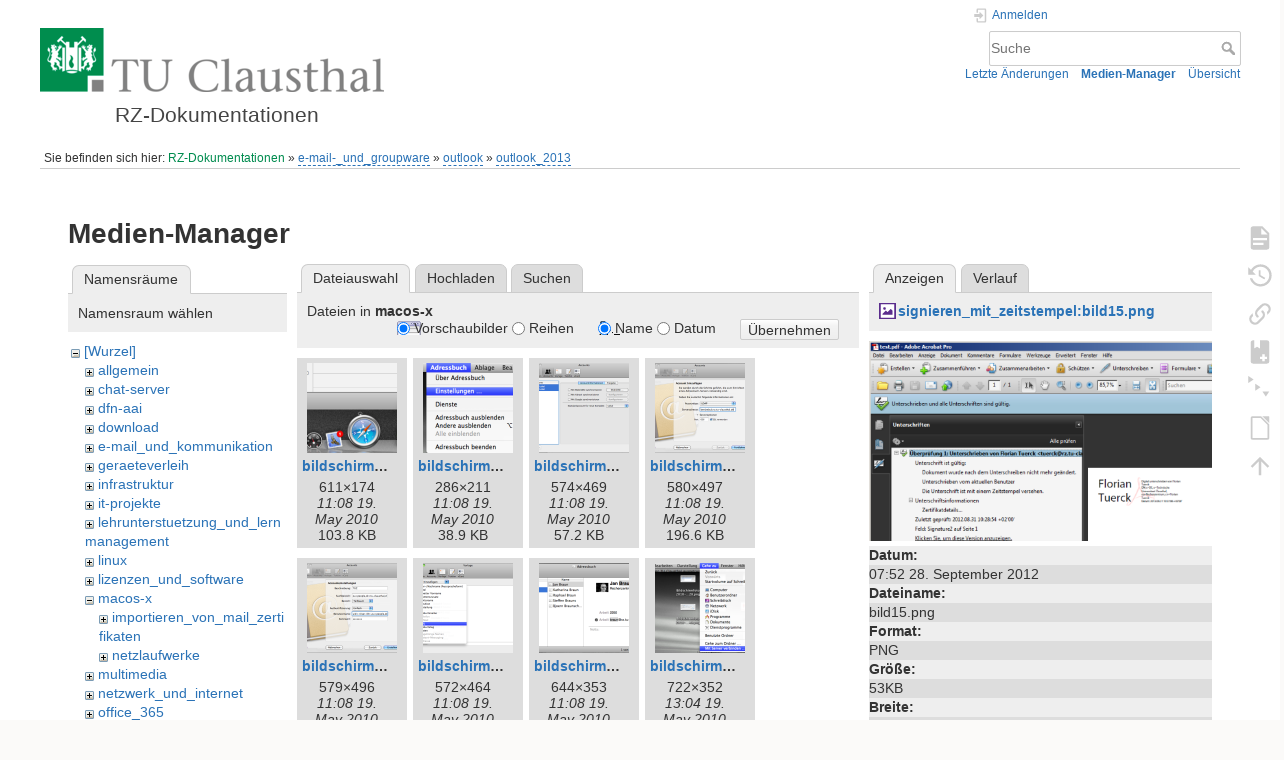

--- FILE ---
content_type: text/html; charset=utf-8
request_url: https://doku.tu-clausthal.de/doku.php?id=e-mail-_und_groupware:outlook:outlook_2013&ns=macos-x&tab_files=files&do=media&tab_details=view&image=signieren_mit_zeitstempel%3Abild15.png
body_size: 6568
content:
<!DOCTYPE html>
<html lang="de" dir="ltr" class="no-js">
<head>
    <meta charset="utf-8" />
    <title>e-mail-_und_groupware:outlook:outlook_2013 [RZ-Dokumentationen]</title>
    <style>.enabled-copycode { cursor:cell; }</style><meta name="generator" content="DokuWiki"/>
<meta name="theme-color" content="#008800"/>
<meta name="robots" content="noindex,nofollow"/>
<link rel="search" type="application/opensearchdescription+xml" href="/lib/exe/opensearch.php" title="RZ-Dokumentationen"/>
<link rel="start" href="/"/>
<link rel="contents" href="/doku.php?id=e-mail-_und_groupware:outlook:outlook_2013&amp;do=index" title="Übersicht"/>
<link rel="manifest" href="/lib/exe/manifest.php" crossorigin="use-credentials"/>
<link rel="alternate" type="application/rss+xml" title="Letzte Änderungen" href="/feed.php"/>
<link rel="alternate" type="application/rss+xml" title="Aktueller Namensraum" href="/feed.php?mode=list&amp;ns=e-mail-_und_groupware:outlook"/>
<link rel="alternate" type="text/html" title="HTML Klartext" href="/doku.php?do=export_xhtml&amp;id=e-mail-_und_groupware:outlook:outlook_2013"/>
<link rel="alternate" type="text/plain" title="Wiki Markup" href="/doku.php?do=export_raw&amp;id=e-mail-_und_groupware:outlook:outlook_2013"/>
<link rel="stylesheet" href="/lib/exe/css.php?t=dokuwiki&amp;tseed=721a957773f3b82047724b6420aa9ca7"/>
<script >var NS='e-mail-_und_groupware:outlook';var JSINFO = {"plugins":{"edittable":{"default columnwidth":""},"tablelayout":{"features_active_by_default":0},"copycode":{"EnableForInline":1,"EnableForHighlighted":1,"EnableBlockInline":1}},"act":"media","ajax":"ajax","bookcreator":{"areToolsVisible":false,"showBookbar":"noempty"},"plugin_folded":{"hide":"zuklappen","reveal":"aufklappen"},"isadmin":0,"isauth":0,"move_renameokay":false,"move_allowrename":false,"schemes":["http","https","telnet","gopher","wais","ftp","ed2k","irc","ldap"],"id":"e-mail-_und_groupware:outlook:outlook_2013","namespace":"e-mail-_und_groupware:outlook","ACT":"media","useHeadingNavigation":1,"useHeadingContent":1};(function(H){H.className=H.className.replace(/\bno-js\b/,'js')})(document.documentElement);</script>
<script src="/lib/exe/jquery.php?tseed=8faf3dc90234d51a499f4f428a0eae43" defer="defer"></script>
<script src="/lib/exe/js.php?t=dokuwiki&amp;tseed=721a957773f3b82047724b6420aa9ca7" defer="defer"></script>
<script type="text/x-mathjax-config">MathJax.Hub.Config({
    tex2jax: {
        inlineMath: [ ["$","$"], ["\\(","\\)"] ],
        displayMath: [ ["$$","$$"], ["\\[","\\]"] ],
        processEscapes: true
    }
});</script>
<script type="text/javascript" charset="utf-8" src="https://cdnjs.cloudflare.com/ajax/libs/mathjax/2.7.9/MathJax.js?config=TeX-AMS_CHTML.js"></script>
    <meta name="viewport" content="width=device-width,initial-scale=1" />
    <link rel="shortcut icon" href="/lib/exe/fetch.php?media=wiki:favicon.ico" />
<link rel="apple-touch-icon" href="/lib/tpl/dokuwiki/images/apple-touch-icon.png" />
    </head>

<body>
    <div id="dokuwiki__site"><div id="dokuwiki__top" class="site dokuwiki mode_media tpl_dokuwiki  notFound   hasSidebar">

        
<!-- ********** HEADER ********** -->
<header id="dokuwiki__header"><div class="pad group">

    
    <div class="headings group">
        <ul class="a11y skip">
            <li><a href="#dokuwiki__content">zum Inhalt springen</a></li>
        </ul>

        <h1 class="logo"><a href="/doku.php?id=start"  accesskey="h" title="Startseite [h]"><img src="/lib/exe/fetch.php?media=wiki:logo.png" width="344" height="64" alt="" /><span>RZ-Dokumentationen</span></a></h1>
            </div>

    <div class="tools group">
        <!-- USER TOOLS -->
                    <div id="dokuwiki__usertools">
                <h3 class="a11y">Benutzer-Werkzeuge</h3>
                <ul>
                    <li class="action login"><a href="/doku.php?id=e-mail-_und_groupware:outlook:outlook_2013&amp;do=login&amp;sectok=" title="Anmelden" rel="nofollow"><span>Anmelden</span><svg xmlns="http://www.w3.org/2000/svg" width="24" height="24" viewBox="0 0 24 24"><path d="M10 17.25V14H3v-4h7V6.75L15.25 12 10 17.25M8 2h9a2 2 0 0 1 2 2v16a2 2 0 0 1-2 2H8a2 2 0 0 1-2-2v-4h2v4h9V4H8v4H6V4a2 2 0 0 1 2-2z"/></svg></a></li>                </ul>
            </div>
        
        <!-- SITE TOOLS -->
        <div id="dokuwiki__sitetools">
            <h3 class="a11y">Webseiten-Werkzeuge</h3>
            <form action="/doku.php?id=start" method="get" role="search" class="search doku_form" id="dw__search" accept-charset="utf-8"><input type="hidden" name="do" value="search" /><input type="hidden" name="id" value="e-mail-_und_groupware:outlook:outlook_2013" /><div class="no"><input name="q" type="text" class="edit" title="[F]" accesskey="f" placeholder="Suche" autocomplete="on" id="qsearch__in" value="" /><button value="1" type="submit" title="Suche">Suche</button><div id="qsearch__out" class="ajax_qsearch JSpopup"></div></div></form>            <div class="mobileTools">
                <form action="/doku.php" method="get" accept-charset="utf-8"><div class="no"><input type="hidden" name="id" value="e-mail-_und_groupware:outlook:outlook_2013" /><select name="do" class="edit quickselect" title="Werkzeuge"><option value="">Werkzeuge</option><optgroup label="Seiten-Werkzeuge"><option value="">Seite anzeigen</option><option value="revisions">Ältere Versionen</option><option value="backlink">Links hierher</option><option value="plugin_bookcreator__addtobook">Zu Buch hinzufügen</option><option value="menuitemfolded">Alles aus-/einklappen</option><option value="export_odt">ODT exportieren</option></optgroup><optgroup label="Webseiten-Werkzeuge"><option value="recent">Letzte Änderungen</option><option value="media">Medien-Manager</option><option value="index">Übersicht</option></optgroup><optgroup label="Benutzer-Werkzeuge"><option value="login">Anmelden</option></optgroup></select><button type="submit">&gt;</button></div></form>            </div>
            <ul>
                <li class="action recent"><a href="/doku.php?id=e-mail-_und_groupware:outlook:outlook_2013&amp;do=recent" title="Letzte Änderungen [r]" rel="nofollow" accesskey="r">Letzte Änderungen</a></li><li class="action media"><a href="/doku.php?id=e-mail-_und_groupware:outlook:outlook_2013&amp;do=media&amp;ns=e-mail-_und_groupware%3Aoutlook" title="Medien-Manager" rel="nofollow">Medien-Manager</a></li><li class="action index"><a href="/doku.php?id=e-mail-_und_groupware:outlook:outlook_2013&amp;do=index" title="Übersicht [x]" rel="nofollow" accesskey="x">Übersicht</a></li>            </ul>
        </div>

    </div>

    <!-- BREADCRUMBS -->
            <div class="breadcrumbs">
                            <div class="youarehere"><span class="bchead">Sie befinden sich hier: </span><span class="home"><bdi><a href="/doku.php?id=start" class="wikilink1" title="start" data-wiki-id="start">RZ-Dokumentationen</a></bdi></span> » <bdi><a href="/doku.php?id=e-mail-_und_groupware:start" class="wikilink2" title="e-mail-_und_groupware:start" rel="nofollow" data-wiki-id="e-mail-_und_groupware:start">e-mail-_und_groupware</a></bdi> » <bdi><a href="/doku.php?id=e-mail-_und_groupware:outlook:start" class="wikilink2" title="e-mail-_und_groupware:outlook:start" rel="nofollow" data-wiki-id="e-mail-_und_groupware:outlook:start">outlook</a></bdi> » <bdi><a href="/doku.php?id=e-mail-_und_groupware:outlook:outlook_2013" class="wikilink2" title="e-mail-_und_groupware:outlook:outlook_2013" rel="nofollow" data-wiki-id="e-mail-_und_groupware:outlook:outlook_2013">outlook_2013</a></bdi></div>
                                </div>
    
    <hr class="a11y" />
</div></header><!-- /header -->

        <div class="wrapper group">

            
            <!-- ********** CONTENT ********** -->
            <main id="dokuwiki__content"><div class="pad group">
                
                <div class="pageId"><span>e-mail-_und_groupware:outlook:outlook_2013</span></div>

                <div class="page group">
                                                            <!-- wikipage start -->
                    <div id="mediamanager__page">
<h1>Medien-Manager</h1>
<div class="panel namespaces">
<h2>Namensräume</h2>
<div class="panelHeader">Namensraum wählen</div>
<div class="panelContent" id="media__tree">

<ul class="idx">
<li class="media level0 open"><img src="/lib/images/minus.gif" alt="−" /><div class="li"><a href="/doku.php?id=e-mail-_und_groupware:outlook:outlook_2013&amp;ns=&amp;tab_files=files&amp;do=media&amp;tab_details=view&amp;image=signieren_mit_zeitstempel%3Abild15.png" class="idx_dir">[Wurzel]</a></div>
<ul class="idx">
<li class="media level1 closed"><img src="/lib/images/plus.gif" alt="+" /><div class="li"><a href="/doku.php?id=e-mail-_und_groupware:outlook:outlook_2013&amp;ns=allgemein&amp;tab_files=files&amp;do=media&amp;tab_details=view&amp;image=signieren_mit_zeitstempel%3Abild15.png" class="idx_dir">allgemein</a></div></li>
<li class="media level1 closed"><img src="/lib/images/plus.gif" alt="+" /><div class="li"><a href="/doku.php?id=e-mail-_und_groupware:outlook:outlook_2013&amp;ns=chat-server&amp;tab_files=files&amp;do=media&amp;tab_details=view&amp;image=signieren_mit_zeitstempel%3Abild15.png" class="idx_dir">chat-server</a></div></li>
<li class="media level1 closed"><img src="/lib/images/plus.gif" alt="+" /><div class="li"><a href="/doku.php?id=e-mail-_und_groupware:outlook:outlook_2013&amp;ns=dfn-aai&amp;tab_files=files&amp;do=media&amp;tab_details=view&amp;image=signieren_mit_zeitstempel%3Abild15.png" class="idx_dir">dfn-aai</a></div></li>
<li class="media level1 closed"><img src="/lib/images/plus.gif" alt="+" /><div class="li"><a href="/doku.php?id=e-mail-_und_groupware:outlook:outlook_2013&amp;ns=download&amp;tab_files=files&amp;do=media&amp;tab_details=view&amp;image=signieren_mit_zeitstempel%3Abild15.png" class="idx_dir">download</a></div></li>
<li class="media level1 closed"><img src="/lib/images/plus.gif" alt="+" /><div class="li"><a href="/doku.php?id=e-mail-_und_groupware:outlook:outlook_2013&amp;ns=e-mail_und_kommunikation&amp;tab_files=files&amp;do=media&amp;tab_details=view&amp;image=signieren_mit_zeitstempel%3Abild15.png" class="idx_dir">e-mail_und_kommunikation</a></div></li>
<li class="media level1 closed"><img src="/lib/images/plus.gif" alt="+" /><div class="li"><a href="/doku.php?id=e-mail-_und_groupware:outlook:outlook_2013&amp;ns=geraeteverleih&amp;tab_files=files&amp;do=media&amp;tab_details=view&amp;image=signieren_mit_zeitstempel%3Abild15.png" class="idx_dir">geraeteverleih</a></div></li>
<li class="media level1 closed"><img src="/lib/images/plus.gif" alt="+" /><div class="li"><a href="/doku.php?id=e-mail-_und_groupware:outlook:outlook_2013&amp;ns=infrastruktur&amp;tab_files=files&amp;do=media&amp;tab_details=view&amp;image=signieren_mit_zeitstempel%3Abild15.png" class="idx_dir">infrastruktur</a></div></li>
<li class="media level1 closed"><img src="/lib/images/plus.gif" alt="+" /><div class="li"><a href="/doku.php?id=e-mail-_und_groupware:outlook:outlook_2013&amp;ns=it-projekte&amp;tab_files=files&amp;do=media&amp;tab_details=view&amp;image=signieren_mit_zeitstempel%3Abild15.png" class="idx_dir">it-projekte</a></div></li>
<li class="media level1 closed"><img src="/lib/images/plus.gif" alt="+" /><div class="li"><a href="/doku.php?id=e-mail-_und_groupware:outlook:outlook_2013&amp;ns=lehrunterstuetzung_und_lernmanagement&amp;tab_files=files&amp;do=media&amp;tab_details=view&amp;image=signieren_mit_zeitstempel%3Abild15.png" class="idx_dir">lehrunterstuetzung_und_lernmanagement</a></div></li>
<li class="media level1 closed"><img src="/lib/images/plus.gif" alt="+" /><div class="li"><a href="/doku.php?id=e-mail-_und_groupware:outlook:outlook_2013&amp;ns=linux&amp;tab_files=files&amp;do=media&amp;tab_details=view&amp;image=signieren_mit_zeitstempel%3Abild15.png" class="idx_dir">linux</a></div></li>
<li class="media level1 closed"><img src="/lib/images/plus.gif" alt="+" /><div class="li"><a href="/doku.php?id=e-mail-_und_groupware:outlook:outlook_2013&amp;ns=lizenzen_und_software&amp;tab_files=files&amp;do=media&amp;tab_details=view&amp;image=signieren_mit_zeitstempel%3Abild15.png" class="idx_dir">lizenzen_und_software</a></div></li>
<li class="media level1 open"><img src="/lib/images/minus.gif" alt="−" /><div class="li"><a href="/doku.php?id=e-mail-_und_groupware:outlook:outlook_2013&amp;ns=macos-x&amp;tab_files=files&amp;do=media&amp;tab_details=view&amp;image=signieren_mit_zeitstempel%3Abild15.png" class="idx_dir">macos-x</a></div>
<ul class="idx">
<li class="media level2 closed"><img src="/lib/images/plus.gif" alt="+" /><div class="li"><a href="/doku.php?id=e-mail-_und_groupware:outlook:outlook_2013&amp;ns=macos-x%3Aimportieren_von_mail_zertifikaten&amp;tab_files=files&amp;do=media&amp;tab_details=view&amp;image=signieren_mit_zeitstempel%3Abild15.png" class="idx_dir">importieren_von_mail_zertifikaten</a></div></li>
<li class="media level2 closed"><img src="/lib/images/plus.gif" alt="+" /><div class="li"><a href="/doku.php?id=e-mail-_und_groupware:outlook:outlook_2013&amp;ns=macos-x%3Anetzlaufwerke&amp;tab_files=files&amp;do=media&amp;tab_details=view&amp;image=signieren_mit_zeitstempel%3Abild15.png" class="idx_dir">netzlaufwerke</a></div></li>
</ul>
</li>
<li class="media level1 closed"><img src="/lib/images/plus.gif" alt="+" /><div class="li"><a href="/doku.php?id=e-mail-_und_groupware:outlook:outlook_2013&amp;ns=multimedia&amp;tab_files=files&amp;do=media&amp;tab_details=view&amp;image=signieren_mit_zeitstempel%3Abild15.png" class="idx_dir">multimedia</a></div></li>
<li class="media level1 closed"><img src="/lib/images/plus.gif" alt="+" /><div class="li"><a href="/doku.php?id=e-mail-_und_groupware:outlook:outlook_2013&amp;ns=netzwerk_und_internet&amp;tab_files=files&amp;do=media&amp;tab_details=view&amp;image=signieren_mit_zeitstempel%3Abild15.png" class="idx_dir">netzwerk_und_internet</a></div></li>
<li class="media level1 closed"><img src="/lib/images/plus.gif" alt="+" /><div class="li"><a href="/doku.php?id=e-mail-_und_groupware:outlook:outlook_2013&amp;ns=office_365&amp;tab_files=files&amp;do=media&amp;tab_details=view&amp;image=signieren_mit_zeitstempel%3Abild15.png" class="idx_dir">office_365</a></div></li>
<li class="media level1 closed"><img src="/lib/images/plus.gif" alt="+" /><div class="li"><a href="/doku.php?id=e-mail-_und_groupware:outlook:outlook_2013&amp;ns=signieren_mit_zeitstempel&amp;tab_files=files&amp;do=media&amp;tab_details=view&amp;image=signieren_mit_zeitstempel%3Abild15.png" class="idx_dir">signieren_mit_zeitstempel</a></div></li>
<li class="media level1 closed"><img src="/lib/images/plus.gif" alt="+" /><div class="li"><a href="/doku.php?id=e-mail-_und_groupware:outlook:outlook_2013&amp;ns=software_und_lizenzen&amp;tab_files=files&amp;do=media&amp;tab_details=view&amp;image=signieren_mit_zeitstempel%3Abild15.png" class="idx_dir">software_und_lizenzen</a></div></li>
<li class="media level1 closed"><img src="/lib/images/plus.gif" alt="+" /><div class="li"><a href="/doku.php?id=e-mail-_und_groupware:outlook:outlook_2013&amp;ns=sonstige_dienste&amp;tab_files=files&amp;do=media&amp;tab_details=view&amp;image=signieren_mit_zeitstempel%3Abild15.png" class="idx_dir">sonstige_dienste</a></div></li>
<li class="media level1 closed"><img src="/lib/images/plus.gif" alt="+" /><div class="li"><a href="/doku.php?id=e-mail-_und_groupware:outlook:outlook_2013&amp;ns=speicherdienste&amp;tab_files=files&amp;do=media&amp;tab_details=view&amp;image=signieren_mit_zeitstempel%3Abild15.png" class="idx_dir">speicherdienste</a></div></li>
<li class="media level1 closed"><img src="/lib/images/plus.gif" alt="+" /><div class="li"><a href="/doku.php?id=e-mail-_und_groupware:outlook:outlook_2013&amp;ns=telekommunikation&amp;tab_files=files&amp;do=media&amp;tab_details=view&amp;image=signieren_mit_zeitstempel%3Abild15.png" class="idx_dir">telekommunikation</a></div></li>
<li class="media level1 closed"><img src="/lib/images/plus.gif" alt="+" /><div class="li"><a href="/doku.php?id=e-mail-_und_groupware:outlook:outlook_2013&amp;ns=telekommunikation_3avoicemail&amp;tab_files=files&amp;do=media&amp;tab_details=view&amp;image=signieren_mit_zeitstempel%3Abild15.png" class="idx_dir">telekommunikation_3avoicemail</a></div></li>
<li class="media level1 closed"><img src="/lib/images/plus.gif" alt="+" /><div class="li"><a href="/doku.php?id=e-mail-_und_groupware:outlook:outlook_2013&amp;ns=tu_clausthal_mobile&amp;tab_files=files&amp;do=media&amp;tab_details=view&amp;image=signieren_mit_zeitstempel%3Abild15.png" class="idx_dir">tu_clausthal_mobile</a></div></li>
<li class="media level1 closed"><img src="/lib/images/plus.gif" alt="+" /><div class="li"><a href="/doku.php?id=e-mail-_und_groupware:outlook:outlook_2013&amp;ns=user-contrib&amp;tab_files=files&amp;do=media&amp;tab_details=view&amp;image=signieren_mit_zeitstempel%3Abild15.png" class="idx_dir">user-contrib</a></div></li>
<li class="media level1 closed"><img src="/lib/images/plus.gif" alt="+" /><div class="li"><a href="/doku.php?id=e-mail-_und_groupware:outlook:outlook_2013&amp;ns=wiki&amp;tab_files=files&amp;do=media&amp;tab_details=view&amp;image=signieren_mit_zeitstempel%3Abild15.png" class="idx_dir">wiki</a></div></li>
</ul></li>
</ul>
</div>
</div>
<div class="panel filelist">
<h2 class="a11y">Dateiauswahl</h2>
<ul class="tabs">
<li><strong>Dateiauswahl</strong></li>
<li><a href="/doku.php?id=e-mail-_und_groupware:outlook:outlook_2013&amp;tab_files=upload&amp;do=media&amp;tab_details=view&amp;image=signieren_mit_zeitstempel%3Abild15.png&amp;ns=macos-x">Hochladen</a></li>
<li><a href="/doku.php?id=e-mail-_und_groupware:outlook:outlook_2013&amp;tab_files=search&amp;do=media&amp;tab_details=view&amp;image=signieren_mit_zeitstempel%3Abild15.png&amp;ns=macos-x">Suchen</a></li>
</ul>
<div class="panelHeader">
<h3>Dateien in <strong>macos-x</strong></h3>
<form method="get" action="/doku.php?id=e-mail-_und_groupware:outlook:outlook_2013" class="options doku_form" accept-charset="utf-8"><input type="hidden" name="sectok" value="" /><input type="hidden" name="do" value="media" /><input type="hidden" name="tab_files" value="files" /><input type="hidden" name="tab_details" value="view" /><input type="hidden" name="image" value="signieren_mit_zeitstempel:bild15.png" /><input type="hidden" name="ns" value="macos-x" /><div class="no"><ul>
<li class="listType"><label for="listType__thumbs" class="thumbs">
<input name="list_dwmedia" type="radio" value="thumbs" id="listType__thumbs" class="thumbs" checked="checked" />
<span>Vorschaubilder</span>
</label><label for="listType__rows" class="rows">
<input name="list_dwmedia" type="radio" value="rows" id="listType__rows" class="rows" />
<span>Reihen</span>
</label></li>
<li class="sortBy"><label for="sortBy__name" class="name">
<input name="sort_dwmedia" type="radio" value="name" id="sortBy__name" class="name" checked="checked" />
<span>Name</span>
</label><label for="sortBy__date" class="date">
<input name="sort_dwmedia" type="radio" value="date" id="sortBy__date" class="date" />
<span>Datum</span>
</label></li>
<li><button value="1" type="submit">Übernehmen</button></li>
</ul>
</div></form></div>
<div class="panelContent">
<ul class="thumbs"><li><dl title="bildschirmfoto_2009-10-02_um_12.43.30.png"><dt><a id="l_:macos-x:bildschirmfoto_2009-10-02_um_12.43.30.png" class="image thumb" href="/doku.php?id=e-mail-_und_groupware:outlook:outlook_2013&amp;image=macos-x%3Abildschirmfoto_2009-10-02_um_12.43.30.png&amp;ns=macos-x&amp;tab_details=view&amp;do=media&amp;tab_files=files"><img src="/lib/exe/fetch.php?w=90&amp;h=90&amp;tok=d728e2&amp;media=macos-x:bildschirmfoto_2009-10-02_um_12.43.30.png" alt="bildschirmfoto_2009-10-02_um_12.43.30.png" loading="lazy" width="90" height="90" /></a></dt><dd class="name"><a href="/doku.php?id=e-mail-_und_groupware:outlook:outlook_2013&amp;image=macos-x%3Abildschirmfoto_2009-10-02_um_12.43.30.png&amp;ns=macos-x&amp;tab_details=view&amp;do=media&amp;tab_files=files" id="h_:macos-x:bildschirmfoto_2009-10-02_um_12.43.30.png">bildschirmfoto_2009-10-02_um_12.43.30.png</a></dd><dd class="size">611&#215;174</dd><dd class="date">11:08 19. May 2010 </dd><dd class="filesize">103.8 KB</dd></dl></li><li><dl title="bildschirmfoto_2009-10-02_um_12.45.43.png"><dt><a id="l_:macos-x:bildschirmfoto_2009-10-02_um_12.45.43.png" class="image thumb" href="/doku.php?id=e-mail-_und_groupware:outlook:outlook_2013&amp;image=macos-x%3Abildschirmfoto_2009-10-02_um_12.45.43.png&amp;ns=macos-x&amp;tab_details=view&amp;do=media&amp;tab_files=files"><img src="/lib/exe/fetch.php?w=90&amp;h=90&amp;tok=487498&amp;media=macos-x:bildschirmfoto_2009-10-02_um_12.45.43.png" alt="bildschirmfoto_2009-10-02_um_12.45.43.png" loading="lazy" width="90" height="90" /></a></dt><dd class="name"><a href="/doku.php?id=e-mail-_und_groupware:outlook:outlook_2013&amp;image=macos-x%3Abildschirmfoto_2009-10-02_um_12.45.43.png&amp;ns=macos-x&amp;tab_details=view&amp;do=media&amp;tab_files=files" id="h_:macos-x:bildschirmfoto_2009-10-02_um_12.45.43.png">bildschirmfoto_2009-10-02_um_12.45.43.png</a></dd><dd class="size">286&#215;211</dd><dd class="date">11:08 19. May 2010 </dd><dd class="filesize">38.9 KB</dd></dl></li><li><dl title="bildschirmfoto_2009-10-02_um_12.46.45.png"><dt><a id="l_:macos-x:bildschirmfoto_2009-10-02_um_12.46.45.png" class="image thumb" href="/doku.php?id=e-mail-_und_groupware:outlook:outlook_2013&amp;image=macos-x%3Abildschirmfoto_2009-10-02_um_12.46.45.png&amp;ns=macos-x&amp;tab_details=view&amp;do=media&amp;tab_files=files"><img src="/lib/exe/fetch.php?w=90&amp;h=90&amp;tok=40ad84&amp;media=macos-x:bildschirmfoto_2009-10-02_um_12.46.45.png" alt="bildschirmfoto_2009-10-02_um_12.46.45.png" loading="lazy" width="90" height="90" /></a></dt><dd class="name"><a href="/doku.php?id=e-mail-_und_groupware:outlook:outlook_2013&amp;image=macos-x%3Abildschirmfoto_2009-10-02_um_12.46.45.png&amp;ns=macos-x&amp;tab_details=view&amp;do=media&amp;tab_files=files" id="h_:macos-x:bildschirmfoto_2009-10-02_um_12.46.45.png">bildschirmfoto_2009-10-02_um_12.46.45.png</a></dd><dd class="size">574&#215;469</dd><dd class="date">11:08 19. May 2010 </dd><dd class="filesize">57.2 KB</dd></dl></li><li><dl title="bildschirmfoto_2009-10-02_um_12.47.14.png"><dt><a id="l_:macos-x:bildschirmfoto_2009-10-02_um_12.47.14.png" class="image thumb" href="/doku.php?id=e-mail-_und_groupware:outlook:outlook_2013&amp;image=macos-x%3Abildschirmfoto_2009-10-02_um_12.47.14.png&amp;ns=macos-x&amp;tab_details=view&amp;do=media&amp;tab_files=files"><img src="/lib/exe/fetch.php?w=90&amp;h=90&amp;tok=00af9a&amp;media=macos-x:bildschirmfoto_2009-10-02_um_12.47.14.png" alt="bildschirmfoto_2009-10-02_um_12.47.14.png" loading="lazy" width="90" height="90" /></a></dt><dd class="name"><a href="/doku.php?id=e-mail-_und_groupware:outlook:outlook_2013&amp;image=macos-x%3Abildschirmfoto_2009-10-02_um_12.47.14.png&amp;ns=macos-x&amp;tab_details=view&amp;do=media&amp;tab_files=files" id="h_:macos-x:bildschirmfoto_2009-10-02_um_12.47.14.png">bildschirmfoto_2009-10-02_um_12.47.14.png</a></dd><dd class="size">580&#215;497</dd><dd class="date">11:08 19. May 2010 </dd><dd class="filesize">196.6 KB</dd></dl></li><li><dl title="bildschirmfoto_2009-10-02_um_12.48.26.png"><dt><a id="l_:macos-x:bildschirmfoto_2009-10-02_um_12.48.26.png" class="image thumb" href="/doku.php?id=e-mail-_und_groupware:outlook:outlook_2013&amp;image=macos-x%3Abildschirmfoto_2009-10-02_um_12.48.26.png&amp;ns=macos-x&amp;tab_details=view&amp;do=media&amp;tab_files=files"><img src="/lib/exe/fetch.php?w=90&amp;h=90&amp;tok=6ff334&amp;media=macos-x:bildschirmfoto_2009-10-02_um_12.48.26.png" alt="bildschirmfoto_2009-10-02_um_12.48.26.png" loading="lazy" width="90" height="90" /></a></dt><dd class="name"><a href="/doku.php?id=e-mail-_und_groupware:outlook:outlook_2013&amp;image=macos-x%3Abildschirmfoto_2009-10-02_um_12.48.26.png&amp;ns=macos-x&amp;tab_details=view&amp;do=media&amp;tab_files=files" id="h_:macos-x:bildschirmfoto_2009-10-02_um_12.48.26.png">bildschirmfoto_2009-10-02_um_12.48.26.png</a></dd><dd class="size">579&#215;496</dd><dd class="date">11:08 19. May 2010 </dd><dd class="filesize">188.7 KB</dd></dl></li><li><dl title="bildschirmfoto_2009-10-02_um_12.49.23.png"><dt><a id="l_:macos-x:bildschirmfoto_2009-10-02_um_12.49.23.png" class="image thumb" href="/doku.php?id=e-mail-_und_groupware:outlook:outlook_2013&amp;image=macos-x%3Abildschirmfoto_2009-10-02_um_12.49.23.png&amp;ns=macos-x&amp;tab_details=view&amp;do=media&amp;tab_files=files"><img src="/lib/exe/fetch.php?w=90&amp;h=90&amp;tok=e39235&amp;media=macos-x:bildschirmfoto_2009-10-02_um_12.49.23.png" alt="bildschirmfoto_2009-10-02_um_12.49.23.png" loading="lazy" width="90" height="90" /></a></dt><dd class="name"><a href="/doku.php?id=e-mail-_und_groupware:outlook:outlook_2013&amp;image=macos-x%3Abildschirmfoto_2009-10-02_um_12.49.23.png&amp;ns=macos-x&amp;tab_details=view&amp;do=media&amp;tab_files=files" id="h_:macos-x:bildschirmfoto_2009-10-02_um_12.49.23.png">bildschirmfoto_2009-10-02_um_12.49.23.png</a></dd><dd class="size">572&#215;464</dd><dd class="date">11:08 19. May 2010 </dd><dd class="filesize">73.2 KB</dd></dl></li><li><dl title="bildschirmfoto_2009-10-02_um_12.50.46.png"><dt><a id="l_:macos-x:bildschirmfoto_2009-10-02_um_12.50.46.png" class="image thumb" href="/doku.php?id=e-mail-_und_groupware:outlook:outlook_2013&amp;image=macos-x%3Abildschirmfoto_2009-10-02_um_12.50.46.png&amp;ns=macos-x&amp;tab_details=view&amp;do=media&amp;tab_files=files"><img src="/lib/exe/fetch.php?w=90&amp;h=90&amp;tok=89209d&amp;media=macos-x:bildschirmfoto_2009-10-02_um_12.50.46.png" alt="bildschirmfoto_2009-10-02_um_12.50.46.png" loading="lazy" width="90" height="90" /></a></dt><dd class="name"><a href="/doku.php?id=e-mail-_und_groupware:outlook:outlook_2013&amp;image=macos-x%3Abildschirmfoto_2009-10-02_um_12.50.46.png&amp;ns=macos-x&amp;tab_details=view&amp;do=media&amp;tab_files=files" id="h_:macos-x:bildschirmfoto_2009-10-02_um_12.50.46.png">bildschirmfoto_2009-10-02_um_12.50.46.png</a></dd><dd class="size">644&#215;353</dd><dd class="date">11:08 19. May 2010 </dd><dd class="filesize">51.7 KB</dd></dl></li><li><dl title="bildschirmfoto_2010-05-19_um_15.03.16.png"><dt><a id="l_:macos-x:bildschirmfoto_2010-05-19_um_15.03.16.png" class="image thumb" href="/doku.php?id=e-mail-_und_groupware:outlook:outlook_2013&amp;image=macos-x%3Abildschirmfoto_2010-05-19_um_15.03.16.png&amp;ns=macos-x&amp;tab_details=view&amp;do=media&amp;tab_files=files"><img src="/lib/exe/fetch.php?w=90&amp;h=90&amp;tok=e51d3a&amp;media=macos-x:bildschirmfoto_2010-05-19_um_15.03.16.png" alt="bildschirmfoto_2010-05-19_um_15.03.16.png" loading="lazy" width="90" height="90" /></a></dt><dd class="name"><a href="/doku.php?id=e-mail-_und_groupware:outlook:outlook_2013&amp;image=macos-x%3Abildschirmfoto_2010-05-19_um_15.03.16.png&amp;ns=macos-x&amp;tab_details=view&amp;do=media&amp;tab_files=files" id="h_:macos-x:bildschirmfoto_2010-05-19_um_15.03.16.png">bildschirmfoto_2010-05-19_um_15.03.16.png</a></dd><dd class="size">722&#215;352</dd><dd class="date">13:04 19. May 2010 </dd><dd class="filesize">211.7 KB</dd></dl></li><li><dl title="ca-zertifikate-vertrauen.png"><dt><a id="l_:macos-x:ca-zertifikate-vertrauen.png" class="image thumb" href="/doku.php?id=e-mail-_und_groupware:outlook:outlook_2013&amp;image=macos-x%3Aca-zertifikate-vertrauen.png&amp;ns=macos-x&amp;tab_details=view&amp;do=media&amp;tab_files=files"><img src="/lib/exe/fetch.php?w=90&amp;h=90&amp;tok=a66088&amp;media=macos-x:ca-zertifikate-vertrauen.png" alt="ca-zertifikate-vertrauen.png" loading="lazy" width="90" height="90" /></a></dt><dd class="name"><a href="/doku.php?id=e-mail-_und_groupware:outlook:outlook_2013&amp;image=macos-x%3Aca-zertifikate-vertrauen.png&amp;ns=macos-x&amp;tab_details=view&amp;do=media&amp;tab_files=files" id="h_:macos-x:ca-zertifikate-vertrauen.png">ca-zertifikate-vertrauen.png</a></dd><dd class="size">513&#215;432</dd><dd class="date">09:32 19. May 2010 </dd><dd class="filesize">82.3 KB</dd></dl></li><li><dl title="ca-zertifikate.png"><dt><a id="l_:macos-x:ca-zertifikate.png" class="image thumb" href="/doku.php?id=e-mail-_und_groupware:outlook:outlook_2013&amp;image=macos-x%3Aca-zertifikate.png&amp;ns=macos-x&amp;tab_details=view&amp;do=media&amp;tab_files=files"><img src="/lib/exe/fetch.php?w=90&amp;h=90&amp;tok=f2cce8&amp;media=macos-x:ca-zertifikate.png" alt="ca-zertifikate.png" loading="lazy" width="90" height="90" /></a></dt><dd class="name"><a href="/doku.php?id=e-mail-_und_groupware:outlook:outlook_2013&amp;image=macos-x%3Aca-zertifikate.png&amp;ns=macos-x&amp;tab_details=view&amp;do=media&amp;tab_files=files" id="h_:macos-x:ca-zertifikate.png">ca-zertifikate.png</a></dd><dd class="size">877&#215;555</dd><dd class="date">09:29 19. May 2010 </dd><dd class="filesize">70.1 KB</dd></dl></li><li><dl title="systemeinstellung-datumuhrzeit.png"><dt><a id="l_:macos-x:systemeinstellung-datumuhrzeit.png" class="image thumb" href="/doku.php?id=e-mail-_und_groupware:outlook:outlook_2013&amp;image=macos-x%3Asystemeinstellung-datumuhrzeit.png&amp;ns=macos-x&amp;tab_details=view&amp;do=media&amp;tab_files=files"><img src="/lib/exe/fetch.php?w=90&amp;h=90&amp;tok=740b29&amp;media=macos-x:systemeinstellung-datumuhrzeit.png" alt="systemeinstellung-datumuhrzeit.png" loading="lazy" width="90" height="90" /></a></dt><dd class="name"><a href="/doku.php?id=e-mail-_und_groupware:outlook:outlook_2013&amp;image=macos-x%3Asystemeinstellung-datumuhrzeit.png&amp;ns=macos-x&amp;tab_details=view&amp;do=media&amp;tab_files=files" id="h_:macos-x:systemeinstellung-datumuhrzeit.png">systemeinstellung-datumuhrzeit.png</a></dd><dd class="size">668&#215;584</dd><dd class="date">09:52 20. May 2010 </dd><dd class="filesize">84.6 KB</dd></dl></li><li><dl title="uhrzeit-einstellungen.png"><dt><a id="l_:macos-x:uhrzeit-einstellungen.png" class="image thumb" href="/doku.php?id=e-mail-_und_groupware:outlook:outlook_2013&amp;image=macos-x%3Auhrzeit-einstellungen.png&amp;ns=macos-x&amp;tab_details=view&amp;do=media&amp;tab_files=files"><img src="/lib/exe/fetch.php?w=90&amp;h=90&amp;tok=950ae2&amp;media=macos-x:uhrzeit-einstellungen.png" alt="uhrzeit-einstellungen.png" loading="lazy" width="90" height="90" /></a></dt><dd class="name"><a href="/doku.php?id=e-mail-_und_groupware:outlook:outlook_2013&amp;image=macos-x%3Auhrzeit-einstellungen.png&amp;ns=macos-x&amp;tab_details=view&amp;do=media&amp;tab_files=files" id="h_:macos-x:uhrzeit-einstellungen.png">uhrzeit-einstellungen.png</a></dd><dd class="size">132&#215;124</dd><dd class="date">09:48 20. May 2010 </dd><dd class="filesize">6.8 KB</dd></dl></li></ul>
</div>
</div>
<div class="panel file">
<h2 class="a11y">Datei</h2>
<ul class="tabs">
<li><strong>Anzeigen</strong></li>
<li><a href="/doku.php?id=e-mail-_und_groupware:outlook:outlook_2013&amp;tab_details=history&amp;do=media&amp;tab_files=files&amp;image=signieren_mit_zeitstempel%3Abild15.png&amp;ns=macos-x">Verlauf</a></li>
</ul>
<div class="panelHeader"><h3><strong><a href="/lib/exe/fetch.php?media=signieren_mit_zeitstempel:bild15.png" class="select mediafile mf_png" title="Originaldatei öffnen">signieren_mit_zeitstempel:bild15.png</a></strong></h3></div>
<div class="panelContent">
<div class="image"><a href="/lib/exe/fetch.php?t=1348818738&amp;w=500&amp;h=291&amp;tok=0505a0&amp;media=signieren_mit_zeitstempel:bild15.png" target="_blank" title="Originaldatei öffnen"><img src="/lib/exe/fetch.php?t=1348818738&amp;w=500&amp;h=291&amp;tok=0505a0&amp;media=signieren_mit_zeitstempel:bild15.png" alt="" style="max-width: 500px;" /></a></div><ul class="actions"></ul><dl>
<dt>Datum:</dt><dd>07:52 28. September 2012 </dd>
<dt>Dateiname:</dt><dd>bild15.png</dd>
<dt>Format:</dt><dd>PNG</dd>
<dt>Größe:</dt><dd>53KB</dd>
<dt>Breite:</dt><dd>768</dd>
<dt>Höhe:</dt><dd>447</dd>
</dl>
<dl>
<dt>Verwendung von:</dt><dd>Nichts gefunden.</dd></dl>
</div>
</div>
</div>
                    <!-- wikipage stop -->
                                    </div>

                <div class="docInfo"></div>

                
                <hr class="a11y" />
            </div></main><!-- /content -->

            <!-- PAGE ACTIONS -->
            <nav id="dokuwiki__pagetools" aria-labelledby="dokuwiki__pagetools__heading">
                <h3 class="a11y" id="dokuwiki__pagetools__heading">Seiten-Werkzeuge</h3>
                <div class="tools">
                    <ul>
                        <li class="show"><a href="/doku.php?id=e-mail-_und_groupware:outlook:outlook_2013&amp;do=" title="Seite anzeigen [v]" rel="nofollow" accesskey="v"><span>Seite anzeigen</span><svg xmlns="http://www.w3.org/2000/svg" width="24" height="24" viewBox="0 0 24 24"><path d="M13 9h5.5L13 3.5V9M6 2h8l6 6v12a2 2 0 0 1-2 2H6a2 2 0 0 1-2-2V4c0-1.11.89-2 2-2m9 16v-2H6v2h9m3-4v-2H6v2h12z"/></svg></a></li><li class="revs"><a href="/doku.php?id=e-mail-_und_groupware:outlook:outlook_2013&amp;do=revisions" title="Ältere Versionen [o]" rel="nofollow" accesskey="o"><span>Ältere Versionen</span><svg xmlns="http://www.w3.org/2000/svg" width="24" height="24" viewBox="0 0 24 24"><path d="M11 7v5.11l4.71 2.79.79-1.28-4-2.37V7m0-5C8.97 2 5.91 3.92 4.27 6.77L2 4.5V11h6.5L5.75 8.25C6.96 5.73 9.5 4 12.5 4a7.5 7.5 0 0 1 7.5 7.5 7.5 7.5 0 0 1-7.5 7.5c-3.27 0-6.03-2.09-7.06-5h-2.1c1.1 4.03 4.77 7 9.16 7 5.24 0 9.5-4.25 9.5-9.5A9.5 9.5 0 0 0 12.5 2z"/></svg></a></li><li class="backlink"><a href="/doku.php?id=e-mail-_und_groupware:outlook:outlook_2013&amp;do=backlink" title="Links hierher" rel="nofollow"><span>Links hierher</span><svg xmlns="http://www.w3.org/2000/svg" width="24" height="24" viewBox="0 0 24 24"><path d="M10.59 13.41c.41.39.41 1.03 0 1.42-.39.39-1.03.39-1.42 0a5.003 5.003 0 0 1 0-7.07l3.54-3.54a5.003 5.003 0 0 1 7.07 0 5.003 5.003 0 0 1 0 7.07l-1.49 1.49c.01-.82-.12-1.64-.4-2.42l.47-.48a2.982 2.982 0 0 0 0-4.24 2.982 2.982 0 0 0-4.24 0l-3.53 3.53a2.982 2.982 0 0 0 0 4.24m2.82-4.24c.39-.39 1.03-.39 1.42 0a5.003 5.003 0 0 1 0 7.07l-3.54 3.54a5.003 5.003 0 0 1-7.07 0 5.003 5.003 0 0 1 0-7.07l1.49-1.49c-.01.82.12 1.64.4 2.43l-.47.47a2.982 2.982 0 0 0 0 4.24 2.982 2.982 0 0 0 4.24 0l3.53-3.53a2.982 2.982 0 0 0 0-4.24.973.973 0 0 1 0-1.42z"/></svg></a></li><li class="plugin_bookcreator__addtobook"><a href="/doku.php?id=e-mail-_und_groupware:outlook:outlook_2013&amp;do=plugin_bookcreator__addtobook" title="Zu Buch hinzufügen" rel="nofollow"><span>Zu Buch hinzufügen</span><svg xmlns="http://www.w3.org/2000/svg" xmlns:xlink="http://www.w3.org/1999/xlink" version="1.1" width="24" height="24" viewBox="0 0 24 24"><path class="bookmin" d="M18,22H6A2,2 0 0,1 4,20V4C4,2.89 4.9,2 6,2H7V9L9.5,7.5L12,9V2H18A2,2 0 0,1 20,4V20A2,2 0 0,1 18,22M18,18V16H12V18H18Z" /><path class="bookplus" d="M18,22H6A2,2 0 0,1 4,20V4C4,2.89 4.9,2 6,2H7V9L9.5,7.5L12,9V2H18A2,2 0 0,1 20,4V20A2,2 0 0,1 18,22M14,20H16V18H18V16H16V14H14V16H12V18H14V20Z" /></svg></a></li><li class="menuitemfolded"><a href="javascript:void(0);" title="Alles aus-/einklappen" rel="nofollow" class="fold_unfold_all_new" onclick="fold_unfold_all();"><span>Alles aus-/einklappen</span><svg xmlns="http://www.w3.org/2000/svg" width="24" height="24" viewBox="0 0 24 24"><path d="M 2,0 L 6.5,3 L 2,6 z M 8,6.6 L 12.5,9.6 L 8,12.6 z M 14,13.2 L 20,13.2 L 17,17.7 z"/></svg></a></li><li class="export_odt"><a href="/doku.php?id=e-mail-_und_groupware:outlook:outlook_2013&amp;do=export_odt" title="ODT exportieren" rel="nofollow"><span>ODT exportieren</span><svg xmlns="http://www.w3.org/2000/svg" width="24" height="24" viewBox="0 0 24 24"><path d="m 18.5,20.5 v -11 l -6,-6 h -7 v 17 M 13,2 20,9 v 11.5 c 0,1 -0.5,1.5 -1.5,1.5 H 5.5 C 4.5,22 4,21.5 4,20.5 V 3.5 C 4,2.5 4.5,2 5.5,2"/><path d="M 14.5,2.5 C 14,2 14,2 14.5,2 H 19 c 1,0 1,0 1,1 v 4.5 c 0,0.5 0,0.5 -0.5,0"/></svg></a></li><li class="top"><a href="#dokuwiki__top" title="Nach oben [t]" rel="nofollow" accesskey="t"><span>Nach oben</span><svg xmlns="http://www.w3.org/2000/svg" width="24" height="24" viewBox="0 0 24 24"><path d="M13 20h-2V8l-5.5 5.5-1.42-1.42L12 4.16l7.92 7.92-1.42 1.42L13 8v12z"/></svg></a></li>                    </ul>
                </div>
            </nav>
        </div><!-- /wrapper -->

        
<!-- ********** FOOTER ********** -->
<footer id="dokuwiki__footer"><div class="pad">
    
    <div class="buttons">
                <a href="https://www.dokuwiki.org/donate" title="Donate" ><img
            src="/lib/tpl/dokuwiki/images/button-donate.gif" width="80" height="15" alt="Donate" /></a>
        <a href="https://php.net" title="Powered by PHP" ><img
            src="/lib/tpl/dokuwiki/images/button-php.gif" width="80" height="15" alt="Powered by PHP" /></a>
        <a href="//validator.w3.org/check/referer" title="Valid HTML5" ><img
            src="/lib/tpl/dokuwiki/images/button-html5.png" width="80" height="15" alt="Valid HTML5" /></a>
        <a href="//jigsaw.w3.org/css-validator/check/referer?profile=css3" title="Valid CSS" ><img
            src="/lib/tpl/dokuwiki/images/button-css.png" width="80" height="15" alt="Valid CSS" /></a>
        <a href="https://dokuwiki.org/" title="Driven by DokuWiki" ><img
            src="/lib/tpl/dokuwiki/images/button-dw.png" width="80" height="15"
            alt="Driven by DokuWiki" /></a>
    </div>

    </div></footer><!-- /footer -->
    </div></div><!-- /site -->

    <div class="no"><img src="/lib/exe/taskrunner.php?id=e-mail-_und_groupware%3Aoutlook%3Aoutlook_2013&amp;1769000284" width="2" height="1" alt="" /></div>
    <div id="screen__mode" class="no"></div></body>
</html>
